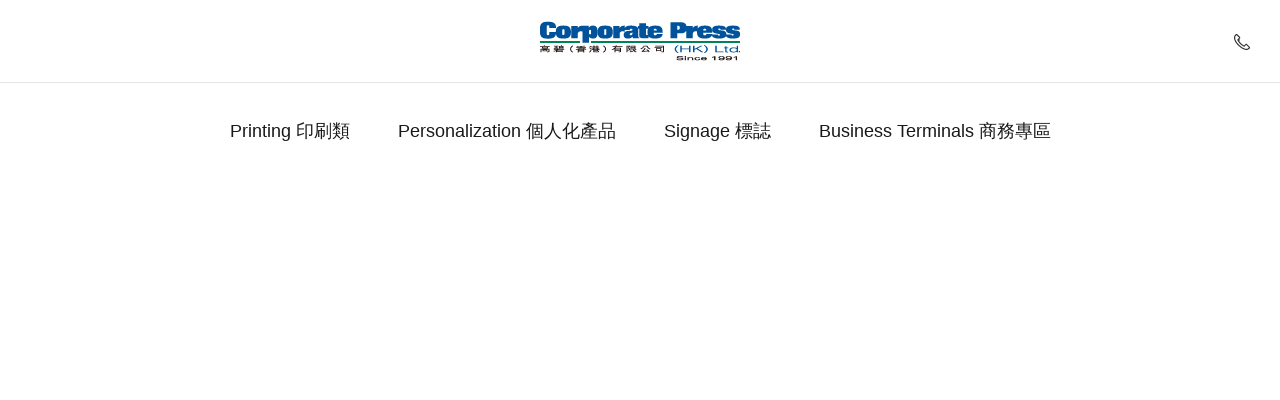

--- FILE ---
content_type: application/javascript;charset=utf-8
request_url: https://app.ecwid.com/categories.js?ownerid=98031&jsonp=menu.fill
body_size: 2563
content:
menu.fill([{"id":5611679,"name":"Printing 印刷類","nameForUrl":"Printing 印刷類","link":"#!/Printing-印刷類/c/5611679","slug":"printing-yin-shua-lei","dataLevel":1,"sub":[{"id":5417059,"name":"數碼印刷 Digital Printing","nameForUrl":"數碼印刷 Digital Printing","link":"#!/數碼印刷-Digital-Printing/c/5417059","slug":"shu-ma-yin-shua-digital-printing","dataLevel":2,"sub":[{"id":37322004,"name":"利是封 Red Packet","nameForUrl":"利是封 Red Packet","link":"#!/利是封-Red-Packet/c/37322004","slug":"li-shi-feng-red-packet","dataLevel":3,"sub":null},{"id":20479629,"name":"年曆咭 Calendar Card","nameForUrl":"年曆咭 Calendar Card","link":"#!/年曆咭-Calendar-Card/c/20479629","slug":"nian-li-ji-calendar-card","dataLevel":3,"sub":null},{"id":13431717,"name":"數碼貼紙","nameForUrl":"數碼貼紙","link":"#!/數碼貼紙/c/13431717","slug":"shu-ma-tie-zhi","dataLevel":3,"sub":null},{"id":5417101,"name":"數碼名片Business Card","nameForUrl":"數碼名片Business Card","link":"#!/數碼名片Business-Card/c/5417101","slug":"shu-ma-ming-pian-business-card","dataLevel":3,"sub":null},{"id":5417105,"name":"數碼單張 Leaflet","nameForUrl":"數碼單張 Leaflet","link":"#!/數碼單張-Leaflet/c/5417105","slug":"shu-ma-dan-zhang-leaflet","dataLevel":3,"sub":null},{"id":5417100,"name":"三角檯曆 Calendar","nameForUrl":"三角檯曆 Calendar","link":"#!/三角檯曆-Calendar/c/5417100","slug":"san-jiao-tai-li-calendar","dataLevel":3,"sub":null},{"id":5417108,"name":"餐牌製作 Menu","nameForUrl":"餐牌製作 Menu","link":"#!/餐牌製作-Menu/c/5417108","slug":"can-pai-zhi-zuo-menu","dataLevel":3,"sub":null},{"id":5417102,"name":"數碼名信片 Greeting Card and Postcard","nameForUrl":"數碼名信片 Greeting Card and Postcard","link":"#!/數碼名信片-Greeting-Card-and-Postcard/c/5417102","slug":"shu-ma-ming-xin-pian-greeting-card-and-postcard","dataLevel":3,"sub":null},{"id":5417103,"name":"數碼書刊 Booklet","nameForUrl":"數碼書刊 Booklet","link":"#!/數碼書刊-Booklet/c/5417103","slug":"shu-ma-shu-kan-booklet","dataLevel":3,"sub":null},{"id":5417107,"name":"門券 / 抽獎券 Ticket","nameForUrl":"門券 / 抽獎券 Ticket","link":"#!/門券-抽獎券-Ticket/c/5417107","slug":"men-quan-chou-jiang-quan-ticket","dataLevel":3,"sub":null},{"id":5652877,"name":"證書  (每張人名不同) Certificate","nameForUrl":"證書  (每張人名不同) Certificate","link":"#!/證書-每張人名不同-Certificate/c/5652877","slug":"zheng-shu-mei-zhang-ren-ming-bu-tong-certificate","dataLevel":3,"sub":null},{"id":5632150,"name":"活動掛牌 (每張人名不同) Badge","nameForUrl":"活動掛牌 (每張人名不同) Badge","link":"#!/活動掛牌-每張人名不同-Badge/c/5632150","slug":"huo-dong-gua-pai-mei-zhang-ren-ming-bu-tong-badge","dataLevel":3,"sub":null},{"id":5417106,"name":"書籤 Bookmark","nameForUrl":"書籤 Bookmark","link":"#!/書籤-Bookmark/c/5417106","slug":"shu-qian-bookmark","dataLevel":3,"sub":null}]},{"id":5611422,"name":"噴畫產品 Large Scale Printing","nameForUrl":"噴畫產品 Large Scale Printing","link":"#!/噴畫產品-Large-Scale-Printing/c/5611422","slug":"pen-hua-chan-pin-large-scale-printing","dataLevel":2,"sub":null},{"id":13356238,"name":"PVC膠扇 (廣告扇)","nameForUrl":"PVC膠扇 (廣告扇)","link":"#!/PVC膠扇-廣告扇/c/13356238","slug":"pvcjiao-shan-guang-gao-shan","dataLevel":2,"sub":null},{"id":13372296,"name":"紙袋 / 環保袋","nameForUrl":"紙袋 / 環保袋","link":"#!/紙袋-環保袋/c/13372296","slug":"zhi-dai-huan-bao-dai","dataLevel":2,"sub":null},{"id":13656374,"name":"個人筆記簿 Sketchbook","nameForUrl":"個人筆記簿 Sketchbook","link":"#!/個人筆記簿-Sketchbook/c/13656374","slug":"ge-ren-bi-ji-bo-sketchbook","dataLevel":2,"sub":null}]},{"id":5611680,"name":"Personalization 個人化產品","nameForUrl":"Personalization 個人化產品","link":"#!/Personalization-個人化產品/c/5611680","slug":"personalization-ge-ren-hua-chan-pin","dataLevel":1,"sub":[{"id":694026,"name":"個人化賀卡 Greeting Card","nameForUrl":"個人化賀卡 Greeting Card","link":"#!/個人化賀卡-Greeting-Card/c/694026","slug":"ge-ren-hua-he-qia-greeting-card","dataLevel":2,"sub":null},{"id":151958506,"name":"2026年 個人化月曆","nameForUrl":"2026年 個人化月曆","link":"#!/2026年-個人化月曆/c/151958506","slug":"2026nian-ge-ren-hua-yue-li","dataLevel":2,"sub":null},{"id":191114014,"name":"2026年風水年鑑","nameForUrl":"2026年風水年鑑","link":"#!/2026年風水年鑑/c/191114014","slug":"2026nian-feng-shui-nian-jian","dataLevel":2,"sub":null}]},{"id":5492504,"name":"Signage 標誌","nameForUrl":"Signage 標誌","link":"#!/Signage-標誌/c/5492504","slug":"signage-biao-zhi","dataLevel":1,"sub":[{"id":5734794,"name":"Shopping Malls 商場類","nameForUrl":"Shopping Malls 商場類","link":"#!/Shopping-Malls-商場類/c/5734794","slug":"shopping-malls-shang-chang-lei","dataLevel":2,"sub":null},{"id":5734789,"name":"Hospital 醫院類","nameForUrl":"Hospital 醫院類","link":"#!/Hospital-醫院類/c/5734789","slug":"hospital-yi-yuan-lei","dataLevel":2,"sub":null},{"id":5734771,"name":"Hotel 酒店類","nameForUrl":"Hotel 酒店類","link":"#!/Hotel-酒店類/c/5734771","slug":"hotel-jiu-dian-lei","dataLevel":2,"sub":null},{"id":5734763,"name":"Car Park 停車場類","nameForUrl":"Car Park 停車場類","link":"#!/Car-Park-停車場類/c/5734763","slug":"car-park-ting-che-chang-lei","dataLevel":2,"sub":null},{"id":5734760,"name":"Toilets 洗手間類","nameForUrl":"Toilets 洗手間類","link":"#!/Toilets-洗手間類/c/5734760","slug":"toilets-xi-shou-jian-lei","dataLevel":2,"sub":null},{"id":5734758,"name":"Influenza 預防流感類","nameForUrl":"Influenza 預防流感類","link":"#!/Influenza-預防流感類/c/5734758","slug":"influenza-yu-fang-liu-gan-lei","dataLevel":2,"sub":null},{"id":5734349,"name":"Banner With Slogan 標語類","nameForUrl":"Banner With Slogan 標語類","link":"#!/Banner-With-Slogan-標語類/c/5734349","slug":"banner-with-slogan-biao-yu-lei","dataLevel":2,"sub":null},{"id":5734331,"name":"Fire Emergency 消防類","nameForUrl":"Fire Emergency 消防類","link":"#!/Fire-Emergency-消防類/c/5734331","slug":"fire-emergency-xiao-fang-lei","dataLevel":2,"sub":null},{"id":5734297,"name":"Helmet 頭盔標貼類","nameForUrl":"Helmet 頭盔標貼類","link":"#!/Helmet-頭盔標貼類/c/5734297","slug":"helmet-tou-kui-biao-tie-lei","dataLevel":2,"sub":null},{"id":5734284,"name":"Chemical 化學類","nameForUrl":"Chemical 化學類","link":"#!/Chemical-化學類/c/5734284","slug":"chemical-hua-xue-lei","dataLevel":2,"sub":null},{"id":5734281,"name":"Statistic 統計類","nameForUrl":"Statistic 統計類","link":"#!/Statistic-統計類/c/5734281","slug":"statistic-tong-ji-lei","dataLevel":2,"sub":null},{"id":5734275,"name":"Dangerous Goods 危險品類","nameForUrl":"Dangerous Goods 危險品類","link":"#!/Dangerous-Goods-危險品類/c/5734275","slug":"dangerous-goods-wei-xian-pin-lei","dataLevel":2,"sub":null},{"id":5734233,"name":"Safe Condition 安全條件類","nameForUrl":"Safe Condition 安全條件類","link":"#!/Safe-Condition-安全條件類/c/5734233","slug":"safe-condition-an-quan-tiao-jian-lei","dataLevel":2,"sub":null},{"id":5726190,"name":"Warning 危險警告類","nameForUrl":"Warning 危險警告類","link":"#!/Warning-危險警告類/c/5726190","slug":"warning-wei-xian-jing-gao-lei","dataLevel":2,"sub":null},{"id":5492525,"name":"Mandatory 強制類","nameForUrl":"Mandatory 強制類","link":"#!/Mandatory-強制類/c/5492525","slug":"mandatory-qiang-zhi-lei","dataLevel":2,"sub":null},{"id":5492526,"name":"Prohibition 禁止類","nameForUrl":"Prohibition 禁止類","link":"#!/Prohibition-禁止類/c/5492526","slug":"prohibition-jin-zhi-lei","dataLevel":2,"sub":null}]},{"id":13609395,"name":"Business Terminals 商務專區","nameForUrl":"Business Terminals 商務專區","link":"#!/Business-Terminals-商務專區/c/13609395","slug":"business-terminals-shang-wu-zhuan-qu","dataLevel":1,"sub":[{"id":13609397,"name":"香港HK 讀多一點 read more","nameForUrl":"香港HK 讀多一點 read more","link":"#!/香港HK-讀多一點-read-more/c/13609397","slug":"xiang-gang-hk-du-duo-yi-dian-read-more","dataLevel":2,"sub":null},{"id":13609396,"name":"Junior Chamber International Hong Kong","nameForUrl":"Junior Chamber International Hong Kong","link":"#!/Junior-Chamber-International-Hong-Kong/c/13609396","slug":"junior-chamber-international-hong-kong","dataLevel":2,"sub":null}]}]);
